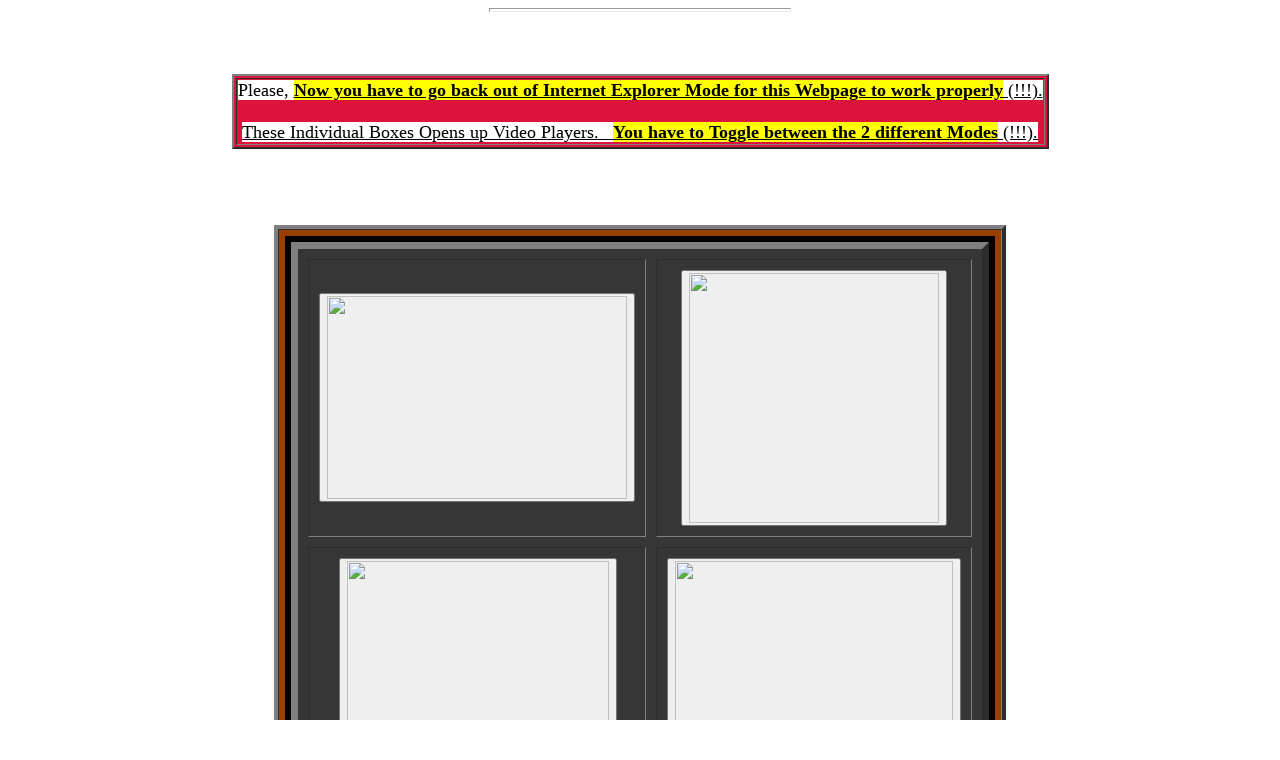

--- FILE ---
content_type: text/html
request_url: https://members.tripod.com/lamone_jacobs/index.htmlThe_Four_Awesomes_IconPopUp
body_size: 3195
content:
<hr size="4" width="300"><br>
</center>


<br><br>

<center>
<table bgcolor="crimson" border="2"><tr><td align="center">

<font size="4"><FONT
style="BACKGROUND-COLOR: white">Please, <u><b><FONT
style="BACKGROUND-COLOR: yellow">Now you have to go back out of Internet Explorer Mode for this Webpage to work properly</b></font>  (!!!).<br><br>
These <u>Individual Boxes</u> Opens up Video Players.<u><b> &nbsp; <FONT
style="BACKGROUND-COLOR: yellow">You have to Toggle between the 2 different Modes</font></b></u> (!!!).</font></font><br>

</tr></td></table>
</body> 
</HTML>
</TD></TR></TABLE></center><br>

<center>
<IMG SRC="https://www.lamoneswebtv.com/arr_ani_04e.gif" width="15" height="40"><br><br>
</center>

<center>
<table bgcolor=#9933FF" border="4" cellspacing="0" cellpadding="6" BORDERCOLOR="" BORDERCOLORLIGHT="slategray" BORDERCOLORDARK="darkslategray"><tr><td align="center"><table bgcolor="black" border="0" cellspacing="0" cellpadding="6" BORDERCOLOR="" BORDERCOLORLIGHT="slategray" BORDERCOLORDARK="black"><tr><td align="center"><table bgcolor="#363636" table bgcolor="#363636" table width="100%" border="7" cellspacing="10" cellpadding="10" BORDERCOLOR="" BORDERCOLORLIGHT="slategray" BORDERCOLORDARK="darkslategray"><TR><TD><center> <button id="button"> <a href="#"onClick="MyWindow=window.open('https://members.tripod.com/lamone_jacobs/index.htmlEmperor_Palpatine_IconPopUp','MyWindow','toolbar=no,location=no,directories=no,status=no, menubar=no,scrollbars=no,resizable=no,width=943,height=527'); return false;"><img src="https://www.lamoneswebtv.com/Spiritual_Guidance_Minneapolis_MN_Menagerie_files/98407_2.jpg" width="300" height="203"></a> </button </center></TD><TD><center> <button id="button"> <a href="#"onClick="MyWindow=window.open('https://members.tripod.com/lamone_jacobs/index.htmlDarth_Vader_IconPopUp','MyWindow','toolbar=no,location=no,directories=no,status=no, menubar=no,scrollbars=no,resizable=no,width=943,height=527'); return false;"><img src="https://www.lamoneswebtv.com/Spiritual_Guidance_Minneapolis_MN_Menagerie_files/yriap9fnk6u71_2.jpg" width="250" height="250"></a> </button> </center></TD></TR>
<TR><TD>
&nbsp; &nbsp; &nbsp;<button id="button"> <a href="#"onClick="MyWindow=window.open('https://members.tripod.com/lamone_jacobs/index.htmlLuke_Skywalker_IconPopUp','MyWindow','toolbar=no,location=no,directories=no,status=no, menubar=no,scrollbars=no,resizable=no,width=943,height=527'); return false;"><img src="https://www.lamoneswebtv.com/Spiritual_Guidance_Minneapolis_MN_Menagerie_files/Luke-Skywalker-4_3b.png" width="262" height="250"> </button> </TD><TD>
<button id="button"> <a href="#"onClick="MyWindow=window.open('https://members.tripod.com/lamone_jacobs/index.htmlKylo_Ren_IconPopUp','MyWindow','toolbar=no,location=no,directories=no,status=no, menubar=no,scrollbars=no,resizable=no,width=943,height=527'); return false;"><img src="https://www.lamoneswebtv.com/Spiritual_Guidance_Minneapolis_MN_Menagerie_files/Kylo Ren_2.png" width="278" height="250"></a> </button> </TD></TR>
</table>
<center>
</body> 
</HTML> </CENTER>
</TD></TR></TABLE>

</table></table></table></center>